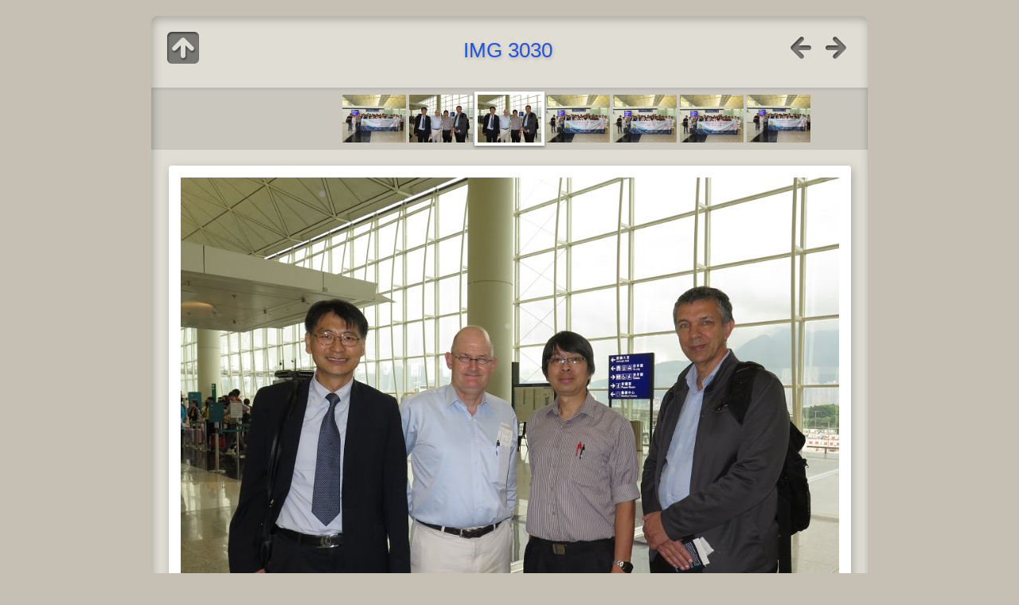

--- FILE ---
content_type: text/html
request_url: https://qcweb.qc.edu.hk/jalbum/2019.04.10%20Melbourne%20High%20School%20Farewell/album/slides/IMG_3030.html
body_size: 1536
content:
<!doctype html>
<!--[if lt IE 8]><html lang="zh" class="no-js ie7 oldie"><![endif]-->
<!--[if IE 8]><html lang="zh" class="no-js ie8 oldie"><![endif]-->
<!--[if gt IE 8]><!--> <html lang="zh" class="no-js"> <!--<![endif]-->
<head>
	<meta charset="UTF-8">
	<!--[if lt IE 11]><meta http-equiv="X-UA-Compatible" content="IE=edge,chrome=1"><![endif]-->
	<title>IMG_3030</title>
	<meta name="generator" content="Created with jAlbum &amp; Base - unregistered">
	<meta name="keywords" content=""> 
	<link rel="stylesheet" href="../res/common.css?v=3.2.6">
	<link rel="shortcut icon" href="../res/favicon.ico">
	<link rel="icon" href="../res/favicon-32x32.png">
	<!--[if IE]><link rel="shortcut icon" href="../res/favicon.ico"><![endif]-->
	<meta name="msapplication-TileImage" content="../res/favicon-32x32.png">
	<meta name="robots" content="index,follow">
	<script src="../res/modernizr-2.6.2.min.js"></script>
	<meta name="viewport" content="width=device-width, maximum-scale=1.0, user-scalable=yes">
<link rel="alternate" href="../album.rss" type="application/rss+xml"/>
</head>
<body id="slide">
	<!--[if lt IE 8]><p class="chromeframe">You are using an outdated browser. <a href="http://browsehappy.com/">Upgrade your browser today</a> to better experience this site.</p><![endif]-->

	
	<div id="main">
		
		

		<div id="header">

			<div class="fleft"><a href="../index.html" class="navigation" id="up" title="Back to index page">&nbsp;</a></div>
			
			<div class="fright">
			
				<a href="IMG_3029.html" class="navigation" id="prev" title="Previous page">&nbsp;</a>
				
				<a href="IMG_3023.html" class="navigation" id="next" title="Next page">&nbsp;</a>
			</div>
			
			<div class="headln">
				<h1>
				IMG 3030</h1>
			</div>
	
		</div> 
		
		<div id="content">
		
				<div class="thumbnavigation">
			<table><tr>
				<td class="leftcol">
					<a href="IMG_3028.html" title="IMG_3028"><img src="../thumbs/IMG_3028.JPG" height="60" alt="IMG_3028.JPG"></a>
					<a href="IMG_3029.html" title="IMG_3029"><img src="../thumbs/IMG_3029.JPG" height="60" alt="IMG_3029.JPG"></a>
				</td>
				<td class="actual">
					<img src="../thumbs/IMG_3030.JPG" height="60" alt="IMG_3030.JPG">
				</td>
				<td class="rightcol">
					<a href="IMG_3023.html" title="IMG_3023"><img src="../thumbs/IMG_3023.JPG" height="60" alt="IMG_3023.JPG"></a>
					<a href="IMG_3024.html" title="IMG_3024"><img src="../thumbs/IMG_3024.JPG" height="60" alt="IMG_3024.JPG"></a>
					<a href="IMG_3025.html" title="IMG_3025"><img src="../thumbs/IMG_3025.JPG" height="60" alt="IMG_3025.JPG"></a>
					<a href="IMG_3026.html" title="IMG_3026"><img src="../thumbs/IMG_3026.JPG" height="60" alt="IMG_3026.JPG"></a>
				</td>
			</tr></table>
		</div>

		<div class="mainimage" style="width:827px;"><map name="imgmap"><area id="prev" href="IMG_3029.html" shape="rect" coords="0,0,413,620" alt="Previous page" title="Previous page"><area id="next" href="IMG_3023.html" shape="rect" coords="413,0,827,620" alt="Next page" title="Next page"></map><img src="IMG_3030.JPG" width="827" height="620" alt="IMG_3030" usemap="#imgmap">
		</div>



		</div> 

		
		<div id="footer">
			<div class="bottom-nav">
					<a href="http://jalbum.net/zh" title="jAlbum 13 - freeware album generator">jAlbum photography website storage</a> &amp; 
					<a href="http://jalbum.net/skins/skin/Base" title="Base 3.2.6 :: Enhanced">Base skin</a>
			</div>
		</div>

	</div>  
	
	
	<script src="https://ajax.googleapis.com/ajax/libs/jquery/2.1.1/jquery.min.js"></script>
	<script>window.jQuery || document.write('<script src="../res/jquery.js"><\/script>');</script>
	
	<script src="../res/skin.min.js"></script>
	
	<script>
		_jaWidgetBarColor='white';
		$(document).ready(function() {
				
			$('<img>', {
				src: 'IMG_3023.JPG'
			});
			$('<img>', {
				src: 'IMG_3029.JPG'
			});
			
			
						
			$('a.navigation, span.navigation, .thumbnavigation a, #footer a').addTooltip();
			$('area#prev').addTooltip({pos: [0,2,0,0]});
			$('area#next').addTooltip({pos: [2,2,2,0]});
			
		});
	</script>

<div id="jalbumwidgetcontainer"></div>
<script type="text/javascript"><!--//--><![CDATA[//><!--
_jaSkin = "Base";
_jaStyle = "Enhanced.css";
_jaVersion = "13.0.8";
_jaGeneratorType = "desktop";
_jaLanguage = "zh";
_jaPageType = "index";
_jaRootPath = "..";
_jaUserId = "1112537";
var script = document.createElement("script");
script.type = "text/javascript";
script.src = "http://jalbum.net/widgetapi/load.js";
document.getElementById("jalbumwidgetcontainer").appendChild(script);
//--><!]]></script>



<script defer src="https://static.cloudflareinsights.com/beacon.min.js/vcd15cbe7772f49c399c6a5babf22c1241717689176015" integrity="sha512-ZpsOmlRQV6y907TI0dKBHq9Md29nnaEIPlkf84rnaERnq6zvWvPUqr2ft8M1aS28oN72PdrCzSjY4U6VaAw1EQ==" data-cf-beacon='{"version":"2024.11.0","token":"1b8b265826664c568ace1ce99e0efa3d","r":1,"server_timing":{"name":{"cfCacheStatus":true,"cfEdge":true,"cfExtPri":true,"cfL4":true,"cfOrigin":true,"cfSpeedBrain":true},"location_startswith":null}}' crossorigin="anonymous"></script>
</body>
</html>

